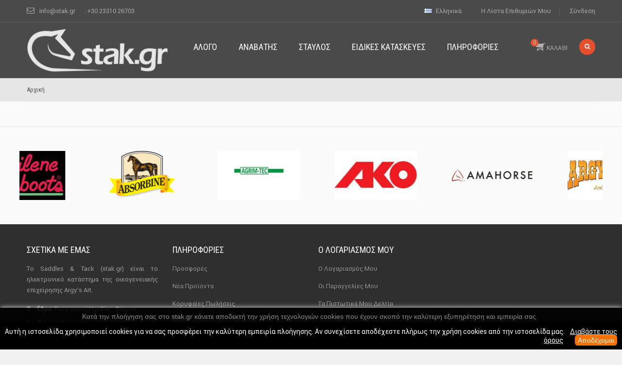

--- FILE ---
content_type: text/html; charset=utf-8
request_url: https://www.stak.gr/el/cart?add=1&id_product=1860&token=a0ce7fabff0740559300924ae08afaba
body_size: 12437
content:
<!DOCTYPE HTML> <!--[if lt IE 7]><html class="no-js lt-ie9 lt-ie8 lt-ie7" lang="el-gr"><![endif]--> <!--[if IE 7]><html class="no-js lt-ie9 lt-ie8 ie7" lang="el-gr"><![endif]--> <!--[if IE 8]><html class="no-js lt-ie9 ie8" lang="el-gr"><![endif]--> <!--[if gt IE 8]><html class="no-js ie9" lang="el-gr"><![endif]--><html lang="el-gr"><head><meta charset="utf-8" /><title>Stak.gr | Καλάθι αγορών - Stak.gr</title><meta name="description" content="Stak.gr | Καλάθι αγορών" /><meta name="generator" content="PrestaShop" /><meta name="robots" content="index,follow" /><meta name="viewport" content="width=device-width, minimum-scale=0.25, maximum-scale=1.6, initial-scale=1.0" /><meta name="apple-mobile-web-app-capable" content="yes" /><link rel="icon" type="image/vnd.microsoft.icon" href="/img/favicon.ico?1749145086" /><link rel="shortcut icon" type="image/x-icon" href="/img/favicon.ico?1749145086" /><link rel="stylesheet" href="/themes/chicago2/css/global.css" type="text/css" media="all" /><link rel="stylesheet" href="/themes/chicago2/css/autoload/highdpi.css" type="text/css" media="all" /><link rel="stylesheet" href="/themes/chicago2/css/autoload/responsive-tables.css" type="text/css" media="all" /><link rel="stylesheet" href="/themes/chicago2/css/autoload/uniform.default.css" type="text/css" media="all" /><link rel="stylesheet" href="/js/jquery/plugins/fancybox/jquery.fancybox.css" type="text/css" media="all" /><link rel="stylesheet" href="/js/jquery/plugins/autocomplete/jquery.autocomplete.css" type="text/css" media="all" /><link rel="stylesheet" href="/themes/chicago2/css/product_list.css" type="text/css" media="all" /><link rel="stylesheet" href="/modules/fieldblocksearch/fieldblocksearch.css" type="text/css" media="all" /><link rel="stylesheet" href="/themes/chicago2/css/modules/blockcart/blockcart.css" type="text/css" media="all" /><link rel="stylesheet" href="/js/jquery/plugins/bxslider/jquery.bxslider.css" type="text/css" media="all" /><link rel="stylesheet" href="/themes/chicago2/css/modules/blockcategories/blockcategories.css" type="text/css" media="all" /><link rel="stylesheet" href="/themes/chicago2/css/modules/blocklanguages/blocklanguages.css" type="text/css" media="all" /><link rel="stylesheet" href="/themes/chicago2/css/modules/blockcontact/blockcontact.css" type="text/css" media="all" /><link rel="stylesheet" href="/themes/chicago2/css/modules/blockmyaccountfooter/blockmyaccount.css" type="text/css" media="all" /><link rel="stylesheet" href="/themes/chicago2/css/modules/blocktags/blocktags.css" type="text/css" media="all" /><link rel="stylesheet" href="/themes/chicago2/css/modules/blockuserinfo/blockuserinfo.css" type="text/css" media="all" /><link rel="stylesheet" href="/themes/chicago2/css/modules/blockviewed/blockviewed.css" type="text/css" media="all" /><link rel="stylesheet" href="/modules/fieldslideshow/css/style.css" type="text/css" media="all" /><link rel="stylesheet" href="/modules/fieldmegamenu/views/css/hook/fieldmegamenu.css" type="text/css" media="all" /><link rel="stylesheet" href="/modules/fieldbestsellers/views/css/hook/fieldbestsellers.css" type="text/css" media="all" /><link rel="stylesheet" href="/modules/fieldbestsellers/views/css/hook/fieldbestsellers_s_1.css" type="text/css" media="all" /><link rel="stylesheet" href="/modules/fieldfeaturedproductslider/views/css/hook/fieldfeaturedproductslider.css" type="text/css" media="all" /><link rel="stylesheet" href="/modules/fieldproductcates/views/css/hook/fieldproductcates.css" type="text/css" media="all" /><link rel="stylesheet" href="/modules/fieldspecialproduct/views/css/hook/fieldspecialproduct.css" type="text/css" media="all" /><link rel="stylesheet" href="/themes/chicago2/css/modules/blockwishlist/blockwishlist.css" type="text/css" media="all" /><link rel="stylesheet" href="/modules/smartblog/css/smartblogstyle.css" type="text/css" media="all" /><link rel="stylesheet" href="/modules/smartbloghomelatestnews/css/style.css" type="text/css" media="all" /><link rel="stylesheet" href="/themes/chicago2/css/modules/productcomments/productcomments.css" type="text/css" media="all" /><link rel="stylesheet" href="/modules/fieldsizechart/css/platributes.css" type="text/css" media="all" /><link rel="stylesheet" href="/modules/fieldtabcateslider/views/css/hook/fieldtabcateslider.css" type="text/css" media="all" /><link rel="stylesheet" href="/modules/artcokiechoicespro/views/css/artcookiechoicespro.css" type="text/css" media="all" /><link rel="stylesheet" href="/modules/ets_advancedcaptcha/views/css/front.css" type="text/css" media="all" /><link rel="stylesheet" href="/modules/codpro/views/css/codpro.css" type="text/css" media="all" /><link rel="stylesheet" href="/modules/fieldthemecustomizer/views/css/front/configCss-1.css" type="text/css" media="all" /><link rel="stylesheet" href="/themes/chicago2/css/custom.css" type="text/css" media="all" /> <script type="text/javascript">/* <![CDATA[ */;var CUSTOMIZE_TEXTFIELD=1;var FIELD_enableCountdownTimer=true;var FIELD_mainLayout='fullwidth';var FIELD_stickyCart=true;var FIELD_stickyMenu=true;var FIELD_stickySearch=true;var FancyboxI18nClose='&Kappa;&lambda;&epsilon;ί&sigma;&iota;&mu;&omicron;';var FancyboxI18nNext='&Epsilon;&pi;ό&mu;&epsilon;&nu;&omicron;';var FancyboxI18nPrev='&Pi;&rho;&omicron;&eta;&gamma;&omicron;ύ&mu;&epsilon;&nu;&omicron;';var LANG_RTL='0';var added_to_wishlist='The product was successfully added to your wishlist.';var ajax_allowed=true;var ajaxsearch=true;var baseDir='https://www.stak.gr/';var baseUri='https://www.stak.gr/';var comparator_max_item=3;var compare_add_text='Add to Compare';var compare_remove_text='Remove from Compare';var comparedProductsIds=[];var contentOnly=false;var countdownDay='Day';var countdownDays='Days';var countdownHour='Hour';var countdownHours='Hours';var countdownMinute='Min';var countdownMinutes='Mins';var countdownSecond='Sec';var countdownSeconds='Secs';var currency={"id":2,"name":"Euro","iso_code":"EUR","iso_code_num":"978","sign":"\u20ac","blank":"0","conversion_rate":"1.000000","deleted":"0","format":"3","decimals":"1","active":"1","prefix":"\u20ac ","suffix":"","id_shop_list":null,"force_id":false};var currencyBlank=0;var currencyFormat=3;var currencyRate=1;var currencySign='€';var customizationIdMessage='Προσαρμογή #';var delete_txt='Διαγραφή';var displayList=false;var fieldblocksearch_type='top';var fieldbs_autoscroll='2000';var fieldbs_maxitem='5';var fieldbs_minitem='2';var fieldbs_navigation=true;var fieldbs_pagination=false;var fieldbs_pauseonhover=false;var freeProductTranslation='Δωρεάν!';var freeShippingTranslation='Δωρεάν αποστολή!';var generated_date=1769201469;var hasDeliveryAddress=false;var highDPI=false;var id_lang=2;var img_dir='https://www.stak.gr/themes/chicago2/img/';var instantsearch=true;var isGuest=0;var isLogged=0;var isMobile=false;var langIso='el-gr';var loggin_required='Πρέπει να συνδεθείτε για να διαχειριστείτε την λίστα επιθυμιών σας.';var max_item='You cannot add more than 3 product(s) to the product Comparison';var min_item='Please select at least one product';var mywishlist_url='https://www.stak.gr/el/module/blockwishlist/mywishlist';var page_name='cart';var priceDisplayMethod=0;var priceDisplayPrecision=2;var quickView=true;var removingLinkText='αφαίρεση αυτού του προϊόντος από το καλάθι';var roundMode=2;var search_url='https://www.stak.gr/el/search';var static_token='a0ce7fabff0740559300924ae08afaba';var toBeDetermined='Θα καθοριστεί';var token='2e96a14f41c4a3a228eab0b4757278d7';var usingSecureMode=true;var wishlistProductsIds=false;/* ]]> */</script> <script type="text/javascript" src="https://www.stak.gr/themes/chicago2/cache/v_35_4b56cf4c90f62e64899e71fb7869982d.js"></script> <style>/*.large-slide-title.title_font {
  color: #1c1210 !important;
}
.big-slide-title.title_font {
  color: #1c1210 !important;
}*/</style> <script type="text/javascript" src="https://www.stak.gr/modules/elevatezoom/js/jquery.elevatezoom.min.js"></script> <script type="text/javascript">/* <![CDATA[ */;var zoom_type='window';var zoom_fade_in=400;var zoom_fade_out=550;var zoom_cursor_type='default';var zoom_window_pos=1;var zoom_scroll=false;var zoom_easing=true;var zoom_tint=true;var zoom_tint_color='#333';var zoom_tint_opacity=0.4;var zoom_lens_shape='round';var zoom_lens_size=345;/* ]]> */</script> <script type="text/javascript">/* <![CDATA[ */;function applyElevateZoom(){var src=$('.thickbox.shown').attr('href');var bigimage=$('.fancybox.shown').attr('href');$('#bigpic').elevateZoom({zoomType:zoom_type,cursor:zoom_cursor_type,zoomWindowFadeIn:zoom_fade_in,zoomWindowFadeOut:zoom_fade_out,zoomWindowPosition:zoom_window_pos,scrollZoom:zoom_scroll,easing:zoom_easing,tint:zoom_tint,tintColour:zoom_tint_color,tintOpacity:zoom_tint_opacity,lensShape:zoom_lens_shape,lensSize:zoom_lens_size,zoomImage:bigimage,borderSize:1,borderColour:'#e6e6e6',zoomWindowWidth:440,zoomWindowHeight:440,zoomLevel:0.7,lensBorderSize:0});}
$(document).ready(function(){applyElevateZoom();$('#color_to_pick_list').click(function(){restartElevateZoom();});$('#color_to_pick_list').hover(function(){restartElevateZoom();});$('#views_block li a').hover(function(){restartElevateZoom();});});function restartElevateZoom(){$(".zoomContainer").remove();applyElevateZoom();};/* ]]> */</script> <script type="text/javascript">/* <![CDATA[ */;(window.gaDevIds=window.gaDevIds||[]).push('d6YPbH');(function(i,s,o,g,r,a,m){i['GoogleAnalyticsObject']=r;i[r]=i[r]||function(){(i[r].q=i[r].q||[]).push(arguments)},i[r].l=1*new Date();a=s.createElement(o),m=s.getElementsByTagName(o)[0];a.async=1;a.src=g;m.parentNode.insertBefore(a,m)})(window,document,'script','//www.google-analytics.com/analytics.js','ga');ga('create','UA-99304970-1','auto');ga('require','ec');/* ]]> */</script><style type="text/css">#cookieChoiceInfo {
		background-color: #000000 !important;
		color: #ffffff !important;
				box-shadow:0 0 6px #000000 !important;
		}
#cookieChoiceInfo #InformativaClick {
	color: #ffffff !important;
	}
#cookieChoiceInfo #InformativaAccetto {
	background: #f77002 !important;
	color: #ffffff !important;
}</style><script src="https://www.google.com/recaptcha/api.js?onload=onloadCallback&render=explicit&hl=el" async defer></script> <script type="text/javascript">/* <![CDATA[ */;var PA_GOOGLE_CAPTCHA_SITE_KEY='6Lf2ZG8UAAAAANbJ6Ebot342RJlPw4gb4PigBCfn';var recaptchaWidgets=[];var onloadCallback=function(){ets_captcha_load(document.getElementsByTagName('form'));};var ets_captcha_load=function(forms){var pattern=/(^|\s)g-recaptcha(\s|$)/;for(var i=0;i<forms.length;i++){var items=forms[i].getElementsByTagName('div');for(var k=0;k<items.length;k++){if(items[k].className&&items[k].className.match(pattern)&&PA_GOOGLE_CAPTCHA_SITE_KEY){var widget_id=grecaptcha.render(items[k],{'sitekey':PA_GOOGLE_CAPTCHA_SITE_KEY,'theme':'light',});recaptchaWidgets.push(widget_id);break;}}}};/* ]]> */</script> <!--[if IE 8]> <script src="https://oss.maxcdn.com/libs/html5shiv/3.7.0/html5shiv.js"></script> <script src="https://oss.maxcdn.com/libs/respond.js/1.3.0/respond.min.js"></script> <![endif]--></head><body id="cart" class="cart hide-left-column hide-right-column lang_el fullwidth"><div id="page"><div class="header-container"><div class="header-box"> <header id="header"><div class="nav"><div class="container"><div class="row"> <nav><div id="mobile_links"><div class="current"><span class="cur-label">Ο λογαριασμός μου</span></div><ul id="header_links"><li> <a class="link-wishlist wishlist_block" href="https://www.stak.gr/el/module/blockwishlist/mywishlist" title="Η λίστα επιθυμιών μου"> Η λίστα επιθυμιών μου</a></li><li class="last"> <a class="link-login" href="https://www.stak.gr/el/my-account" title="Σύνδεση" rel="nofollow"> Σύνδεση</a></li></ul></div><div id="languages-block-top" class="languages-block"><div class="current"> <img src="https://www.stak.gr/img/l/2.jpg" alt="el" width="16" height="11" /> <span>Ελληνικά </span></div><ul id="first-languages" class="languages-block_ul toogle_content"><li > <a href="https://www.stak.gr/en/cart?add=1&amp;id_product=1860&amp;token=a0ce7fabff0740559300924ae08afaba" title="English (English)" rel="alternate" hreflang="en"> <img src="https://www.stak.gr/img/l/1.jpg" alt="en" width="16" height="11" /> <span>English</span> </a></li><li class="selected"> <span> <img src="https://www.stak.gr/img/l/2.jpg" alt="el" width="16" height="11" /> <span>Ελληνικά </span> </span></li></ul></div><div class="welcome-text"><span class="welcome-text_left"><i class="icon-envelope-alt"></i>info@stak.gr</span>&nbsp;+30 23310 26703</div></nav></div></div></div><div class="header_bottom"><div class="container"><div class="row"><div id="header_logo" class="col-xs-12 col-sm-12 col-md-3"> <a href="https://www.stak.gr/" title="Stak.gr"> <img class="logo img-responsive" src="https://www.stak.gr/img/framework-1615-logo-1646064373.jpg" alt="Stak.gr" width="600" height="200"/> </a></div><div id="sticky_top" class="col-xs-12 col-sm-12 col-md-2 search-cart"><div id="search_block_top"><div class="current search-field search-icon "></div><div class="toogle_content field-search" style="display:none;"><form method="get" action="https://www.stak.gr/el/search" id="searchbox"> <input type="hidden" name="controller" value="search" /> <input type="hidden" name="orderby" value="position" /> <input type="hidden" name="orderway" value="desc" /> <input class="search_query form-control" type="text" id="search_query_top" name="search_query" value="Search..." /> <button type="submit" name="submit_search" class="btn button-search"> <span class="icon-search"></span> </button></form></div> <script type="text/javascript">/* <![CDATA[ */;function tryToCloseInstantSearch(){if($('#old_center_column').length>0)
{$('#center_column').remove();$('#old_center_column').attr('id','center_column');$('#center_column').show();return false;}}
instantSearchQueries=new Array();function stopInstantSearchQueries(){for(i=0;i<instantSearchQueries.length;i++){instantSearchQueries[i].abort();}
instantSearchQueries=new Array();}
$("#search_query_top").keyup(function(){if($(this).val().length>0){stopInstantSearchQueries();instantSearchQuery=$.ajax({url:'https://www.stak.gr/el/search',data:{instantSearch:1,id_lang:2,q:$(this).val(),category_filter:$("#category_filter").val()},dataType:'html',type:'POST',success:function(data){if($("#search_query_top").val().length>0)
{tryToCloseInstantSearch();$('#center_column').attr('id','old_center_column');$('#old_center_column').after('<div id="center_column" class="'+$('#old_center_column').attr('class')+'">'+data+'</div>');$('#old_center_column').hide();ajaxCart.overrideButtonsInThePage();$("#instant_search_results a.close").click(function(){$("#search_query_top").val('');return tryToCloseInstantSearch();});return false;}
else
tryToCloseInstantSearch();}});instantSearchQueries.push(instantSearchQuery);}
else
tryToCloseInstantSearch();});/* ]]> */</script> <script type="text/javascript">/* <![CDATA[ */;var input=$("#search_query_top");var width_ac_results=input.outerWidth();$('document').ready(function(){Input_focus()
$("#search_query_top").autocomplete('https://www.stak.gr/el/search',{minChars:3,max:10,width:(width_ac_results>0?width_ac_results:500),selectFirst:false,scroll:true,dataType:"json",formatItem:function(data,i,max,value,term){return value;},parse:function(data){var mytab=new Array();for(var i=0;i<data.length;i++)
mytab[mytab.length]={data:data[i],value:'<img alt="'+data[i].pname+'" src="'+data[i].image+'"><div class="right-search"><h5>'+data[i].pname+'</h5><span class="price">'+data[i].dprice+'</span></div> '};return mytab;},extraParams:{ajaxSearch:1,id_lang:2,category_filter:$("#category_filter").val()}}).result(function(event,data,formatted){$('#search_query_top').val(data.pname);document.location.href=data.product_link;});$("#category_filter").change(function(){$(".ac_results").remove();$("#search_query_top").trigger('unautocomplete');Input_focus()
$("#search_query_top").autocomplete('https://www.stak.gr/el/search',{minChars:3,max:10,width:(width_ac_results>0?width_ac_results:500),selectFirst:false,scroll:true,dataType:"json",formatItem:function(data,i,max,value,term){return value;},parse:function(data){var mytab=new Array();for(var i=0;i<data.length;i++)
mytab[mytab.length]={data:data[i],value:'<img alt="'+data[i].pname+'" src="'+data[i].image+'"><div class="right-search"><h5>'+data[i].pname+'</h5><span class="price">'+data[i].dprice+'</span></div> '};return mytab;},extraParams:{ajaxSearch:1,id_lang:2,category_filter:$("#category_filter").val()}}).result(function(event,data,formatted){$('#search_query_top').val(data.pname);document.location.href=data.product_link;});});});function Input_focus(){$('#search_query_top').on('focus',function(){var $this=$(this);if($this.val()=='Search...'){$this.val('');$('.btn.button-search').addClass('active');}}).on('blur',function(){var $this=$(this);if($this.val()==''){$this.val('Search...');$('.btn.button-search').removeClass('active');}});};/* ]]> */</script> </div><div class="shopping_cart_menu"><div id="cart_block_top" class="shopping_cart"> <a href="https://www.stak.gr/el/order" title="Εμφάνιση του καλαθιού μου" rel="nofollow"><span class="ajax_cart_quantity unvisible">0</span> <span class="ajax_cart_product_txt"></span> <span class="ajax_cart_product_txt_s "></span> <span class="ajax_cart_total "></span> <span class="ajax_cart_no_product">0</span>ΚΑΛΑΘΙ </a><div class="cart_block block exclusive"><div class="block_content"><div class="cart_block_list"><div class="cart_block_list"><p class="cart_block_no_products"> Κανένα προϊόν</p><div class="cart-prices"><div class="cart-prices-line first-line"> <span class="price cart_block_shipping_cost ajax_cart_shipping_cost unvisible"> Θα καθοριστεί </span> <span class="unvisible"> Αποστολή </span></div><div class="cart-prices-line"> <span class="price cart_block_tax_cost ajax_cart_tax_cost">€0,00</span> <span>Φόρος</span></div><div class="cart-prices-line last-line"> <span class="price cart_block_total ajax_block_cart_total">€0,00</span> <span>Σύνολο</span></div><p> .....Οι τιμές είναι μετά φόρων</p></div><p class="cart-buttons"> <a id="button_order_cart" class="btn btn-default button button-small" href="https://www.stak.gr/el/order" title="Ολοκλήρωση αγορών" rel="nofollow"> <span> Ολοκλήρωση αγορών<i class="icon-chevron-right right"></i> </span> </a></p></div></div></div></div></div></div><div id="layer_cart"><div class="clearfix"><div class="layer_cart_product col-xs-12 col-md-6"> <span class="cross" title="Κλείσιμο παραθύρου"></span> <span class="title"> <span><i class="icon-check"></i>Το προϊόν προστέθηκε με επιτυχία στο καλάθι αγορών σας</span> </span><div class="product-image-container layer_cart_img"></div><div class="layer_cart_product_info"> <span id="layer_cart_product_title" class="product-name"></span> <span id="layer_cart_product_attributes"></span><div> <strong class="dark">Ποσότητα</strong> <span id="layer_cart_product_quantity"></span></div><div> <strong class="dark">Σύνολο</strong> <span id="layer_cart_product_price"></span></div></div></div><div class="layer_cart_cart col-xs-12 col-md-6"> <span class="title"> <span class="ajax_cart_product_txt_s unvisible"> Υπάρχουν <span class="ajax_cart_quantity">0</span> αντικείμενα στο καλάθι σας. </span> <span class="ajax_cart_product_txt "> Υπάρχει ένα προϊόν στο καλάθι σας. </span> </span><div class="layer_cart_row"> <strong class="dark"> Σύνολο προϊόντων (με Φ.Π.Α.). </strong> <span class="ajax_block_products_total"> </span></div><div class="layer_cart_row"> <strong class="dark unvisible"> Σύνολο μεταφορικών&nbsp;(με Φ.Π.Α.). </strong> <span class="ajax_cart_shipping_cost unvisible"> Θα καθοριστεί </span></div><div class="layer_cart_row"> <strong class="dark">Φόρος</strong> <span class="price cart_block_tax_cost ajax_cart_tax_cost">€0,00</span></div><div class="layer_cart_row"> <strong class="dark"> Σύνολο (με Φ.Π.Α.). </strong> <span class="ajax_block_cart_total"> </span></div><div class="button-container"> <span class="continue btn btn-default button exclusive-medium title_font" title="Συνέχεια στις αγορές"> <span> <i class="icon-chevron-left left"></i>Συνέχεια στις αγορές </span> </span> <a class="btn btn-default button button-medium title_font" href="https://www.stak.gr/el/order" title="Προχωρήστε στο ταμείο" rel="nofollow"> <span> Προχωρήστε στο ταμείο<i class="icon-chevron-right right"></i> </span> </a></div></div></div><div class="crossseling"></div></div><div class="layer_cart_overlay"></div></div><div id="header_menu" class="visible-lg visible-md"> <nav id="fieldmegamenu-main" class="fieldmegamenu inactive"><ul><li class="root root-7 "><div class="root-item no-description"><a href="/el/59-alogo" ><div class="title title_font"><span class="title-text">Αλογο</span><span class="icon-has-sub"></span></div> </a></div><ul class="menu-items col-md-12 col-xs-12"><li class="menu-item menu-item-244 depth-1 category "><div class="title title_font"> <a href="https://www.stak.gr/el/60-seles" > Σέλες </a></div></li><li class="menu-item menu-item-245 depth-1 category "><div class="title title_font"> <a href="https://www.stak.gr/el/61-halina" > Χαλινά </a></div></li><li class="menu-item menu-item-246 depth-1 category "><div class="title title_font"> <a href="https://www.stak.gr/el/243-breastplates" > Επιστήθια </a></div></li><li class="menu-item menu-item-250 depth-1 category "><div class="title title_font"> <a href="https://www.stak.gr/el/142-yponouria" > Υπονούρια </a></div></li><li class="menu-item menu-item-251 depth-1 category "><div class="title title_font"> <a href="https://www.stak.gr/el/145-sakidia" > Σακίδια </a></div></li><li class="menu-item menu-item-248 depth-1 category "><div class="title title_font"> <a href="https://www.stak.gr/el/124-stomides" > Στομίδες </a></div></li><li class="menu-item menu-item-253 depth-1 category "><div class="title title_font"> <a href="https://www.stak.gr/el/129-anaboleis" > Αναβολείς </a></div></li><li class="menu-item menu-item-247 depth-1 category "><div class="title title_font"> <a href="https://www.stak.gr/el/247-cinches-girths" > Έποχα </a></div></li><li class="menu-item menu-item-249 depth-1 category "><div class="title title_font"> <a href="https://www.stak.gr/el/134-yposagmata" > Υποσάγματα </a></div></li><li class="menu-item menu-item-256 depth-1 category "><div class="title title_font"> <a href="https://www.stak.gr/el/251-halters" > Καπίστρια </a></div></li><li class="menu-item menu-item-258 depth-1 category "><div class="title title_font"> <a href="https://www.stak.gr/el/261-neck-collars" > Περιλαίμια </a></div></li><li class="menu-item menu-item-264 depth-1 category "><div class="title title_font"> <a href="https://www.stak.gr/el/115-koubertes" > Κουβέρτες </a></div></li><li class="menu-item menu-item-252 depth-1 category "><div class="title title_font"> <a href="https://www.stak.gr/el/95-ekpedeysi" > Εκπαίδευση </a></div></li><li class="menu-item menu-item-254 depth-1 category "><div class="title title_font"> <a href="https://www.stak.gr/el/111-gketes-tenonton" > Γκέτες Τενόντων </a></div></li><li class="menu-item menu-item-255 depth-1 category "><div class="title title_font"> <a href="https://www.stak.gr/el/120-amaxodhghsh" > Αμαξοδήγηση </a></div></li></ul></li><li class="root root-8 "><div class="root-item no-description"><a href="/el/152-anabatis" ><div class="title title_font"><span class="title-text">Αναβάτης</span><span class="icon-has-sub"></span></div> </a></div><ul class="menu-items col-md-10 col-xs-12"><li class="menu-item menu-item-221 depth-1 category "><div class="title title_font"> <a href="https://www.stak.gr/el/155-clothing" > Ρουχισμός </a></div></li><li class="menu-item menu-item-222 depth-1 category "><div class="title title_font"> <a href="https://www.stak.gr/el/171-boots" > Μπότες </a></div></li><li class="menu-item menu-item-223 depth-1 category "><div class="title title_font"> <a href="https://www.stak.gr/el/175-helmets" > Κράνη </a></div></li><li class="menu-item menu-item-224 depth-1 category "><div class="title title_font"> <a href="https://www.stak.gr/el/176-body-protectors" > Θώρακες </a></div></li><li class="menu-item menu-item-225 depth-1 category "><div class="title title_font"> <a href="https://www.stak.gr/el/177-buckles" > Αγκράφες </a></div></li><li class="menu-item menu-item-226 depth-1 category "><div class="title title_font"> <a href="https://www.stak.gr/el/178-ties" > Γραβάτες </a></div></li><li class="menu-item menu-item-227 depth-1 category "><div class="title title_font"> <a href="https://www.stak.gr/el/181-spurs" > Σπιρούνια </a></div></li><li class="menu-item menu-item-228 depth-1 category "><div class="title title_font"> <a href="https://www.stak.gr/el/119-mastigia" > Μαστίγια </a></div></li><li class="menu-item menu-item-229 depth-1 category "><div class="title title_font"> <a href="https://www.stak.gr/el/185-gifts" > Είδη δώρων </a></div></li><li class="menu-item menu-item-230 depth-1 category "><div class="title title_font"> <a href="https://www.stak.gr/el/191-bookstore" > Είδη βιβλιοπωλείου </a></div></li></ul></li><li class="root root-21 "><div class="root-item no-description"><a href="/el/153-staylos" ><div class="title title_font"><span class="title-text">Σταυλος</span><span class="icon-has-sub"></span></div> </a></div><ul class="menu-items col-xs-12"><li class="menu-item menu-item-231 depth-1 category "><div class="title title_font"> <a href="https://www.stak.gr/el/195-feeding" > Ταϊσμα </a></div></li><li class="menu-item menu-item-232 depth-1 category "><div class="title title_font"> <a href="https://www.stak.gr/el/196-watering" > Πότισμα </a></div></li><li class="menu-item menu-item-233 depth-1 category "><div class="title title_font"> <a href="https://www.stak.gr/el/197-cleaning" > Καθάρισμα </a></div></li><li class="menu-item menu-item-234 depth-1 category "><div class="title title_font"> <a href="https://www.stak.gr/el/198-storage" > Αποθήκευση </a></div></li><li class="menu-item menu-item-235 depth-1 category "><div class="title title_font"> <a href="https://www.stak.gr/el/199-accessories" > Αξεσουάρ </a></div></li><li class="menu-item menu-item-236 depth-1 category "><div class="title title_font"> <a href="https://www.stak.gr/el/200-horse-care" > Περιποίηση αλόγου </a></div></li><li class="menu-item menu-item-237 depth-1 category "><div class="title title_font"> <a href="https://www.stak.gr/el/207-food-supplements" > Συμπληρώματα Διατροφής </a></div></li><li class="menu-item menu-item-238 depth-1 category "><div class="title title_font"> <a href="https://www.stak.gr/el/208-tack-care" > Περιποίηση εξοπλισμού </a></div></li><li class="menu-item menu-item-239 depth-1 category "><div class="title title_font"> <a href="https://www.stak.gr/el/209-shoeing" > Πετάλωμα </a></div></li><li class="menu-item menu-item-240 depth-1 category "><div class="title title_font"> <a href="https://www.stak.gr/el/210-bells" > Κουδούνια </a></div></li><li class="menu-item menu-item-241 depth-1 category "><div class="title title_font"> <a href="https://www.stak.gr/el/211-electric-fence" > Ηλεκτρική περίφραξη </a></div></li></ul></li><li class="root root-24 "><div class="root-item no-description"><a href="https://www.stak.gr/el/303-special-constructions" ><div class="title title_font"><span class="title-text">ΕΙΔΙΚΕΣ ΚΑΤΑΣΚΕΥΕΣ</span></div> </a></div></li><li class="root root-10 demo_custom_link_cms"><div class="root-item no-description"><a href="/el/content/4-about-us" ><div class="title title_font"><span class="title-text">Πληροφορίες</span><span class="icon-has-sub"></span></div> </a></div><ul class="menu-items col-md-2 col-xs-12"><li class="menu-item menu-item-90 depth-1 cmspage "><div class="title"> <a href="https://www.stak.gr/el/content/4-about-us" > Σχετικά με εμάς </a></div></li><li class="menu-item menu-item-88 depth-1 cmspage "><div class="title"> <a href="https://www.stak.gr/el/content/1-accouchement" > Αποστολές και επιστροφές </a></div></li><li class="menu-item menu-item-92 depth-1 cmspage "><div class="title"> <a href="https://www.stak.gr/el/content/3-terms-conditions" > Όροι χρήσης ιστοσελίδας </a></div></li><li class="menu-item menu-item-257 depth-1 cmspage "><div class="title"> <a href="https://www.stak.gr/el/content/5-free-shipping" > Δωρεάν Μεταφορικά </a></div></li></ul></li></ul> </nav></div></div></div></div> </header></div></div><div id="header_mobile_menu" class="navbar-inactive visible-sm visible-xs"><div class="container"><div class="fieldmm-nav col-sm-12 col-xs-12"> <span class="brand">Menu list</span> <span id="fieldmm-button"><i class="icon-reorder"></i></span> <nav id="fieldmegamenu-mobile" class="fieldmegamenu inactive"><ul><li class="root root-7 "><div class="root-item no-description"><a href="/el/59-alogo" ><div class="title title_font"><span class="title-text">Αλογο</span><span class="icon-has-sub"></span></div> </a></div><ul class="menu-items col-md-12 col-xs-12"><li class="menu-item menu-item-244 depth-1 category "><div class="title title_font"> <a href="https://www.stak.gr/el/60-seles" > Σέλες </a></div></li><li class="menu-item menu-item-245 depth-1 category "><div class="title title_font"> <a href="https://www.stak.gr/el/61-halina" > Χαλινά </a></div></li><li class="menu-item menu-item-246 depth-1 category "><div class="title title_font"> <a href="https://www.stak.gr/el/243-breastplates" > Επιστήθια </a></div></li><li class="menu-item menu-item-250 depth-1 category "><div class="title title_font"> <a href="https://www.stak.gr/el/142-yponouria" > Υπονούρια </a></div></li><li class="menu-item menu-item-251 depth-1 category "><div class="title title_font"> <a href="https://www.stak.gr/el/145-sakidia" > Σακίδια </a></div></li><li class="menu-item menu-item-248 depth-1 category "><div class="title title_font"> <a href="https://www.stak.gr/el/124-stomides" > Στομίδες </a></div></li><li class="menu-item menu-item-253 depth-1 category "><div class="title title_font"> <a href="https://www.stak.gr/el/129-anaboleis" > Αναβολείς </a></div></li><li class="menu-item menu-item-247 depth-1 category "><div class="title title_font"> <a href="https://www.stak.gr/el/247-cinches-girths" > Έποχα </a></div></li><li class="menu-item menu-item-249 depth-1 category "><div class="title title_font"> <a href="https://www.stak.gr/el/134-yposagmata" > Υποσάγματα </a></div></li><li class="menu-item menu-item-256 depth-1 category "><div class="title title_font"> <a href="https://www.stak.gr/el/251-halters" > Καπίστρια </a></div></li><li class="menu-item menu-item-258 depth-1 category "><div class="title title_font"> <a href="https://www.stak.gr/el/261-neck-collars" > Περιλαίμια </a></div></li><li class="menu-item menu-item-264 depth-1 category "><div class="title title_font"> <a href="https://www.stak.gr/el/115-koubertes" > Κουβέρτες </a></div></li><li class="menu-item menu-item-252 depth-1 category "><div class="title title_font"> <a href="https://www.stak.gr/el/95-ekpedeysi" > Εκπαίδευση </a></div></li><li class="menu-item menu-item-254 depth-1 category "><div class="title title_font"> <a href="https://www.stak.gr/el/111-gketes-tenonton" > Γκέτες Τενόντων </a></div></li><li class="menu-item menu-item-255 depth-1 category "><div class="title title_font"> <a href="https://www.stak.gr/el/120-amaxodhghsh" > Αμαξοδήγηση </a></div></li></ul></li><li class="root root-8 "><div class="root-item no-description"><a href="/el/152-anabatis" ><div class="title title_font"><span class="title-text">Αναβάτης</span><span class="icon-has-sub"></span></div> </a></div><ul class="menu-items col-md-10 col-xs-12"><li class="menu-item menu-item-221 depth-1 category "><div class="title title_font"> <a href="https://www.stak.gr/el/155-clothing" > Ρουχισμός </a></div></li><li class="menu-item menu-item-222 depth-1 category "><div class="title title_font"> <a href="https://www.stak.gr/el/171-boots" > Μπότες </a></div></li><li class="menu-item menu-item-223 depth-1 category "><div class="title title_font"> <a href="https://www.stak.gr/el/175-helmets" > Κράνη </a></div></li><li class="menu-item menu-item-224 depth-1 category "><div class="title title_font"> <a href="https://www.stak.gr/el/176-body-protectors" > Θώρακες </a></div></li><li class="menu-item menu-item-225 depth-1 category "><div class="title title_font"> <a href="https://www.stak.gr/el/177-buckles" > Αγκράφες </a></div></li><li class="menu-item menu-item-226 depth-1 category "><div class="title title_font"> <a href="https://www.stak.gr/el/178-ties" > Γραβάτες </a></div></li><li class="menu-item menu-item-227 depth-1 category "><div class="title title_font"> <a href="https://www.stak.gr/el/181-spurs" > Σπιρούνια </a></div></li><li class="menu-item menu-item-228 depth-1 category "><div class="title title_font"> <a href="https://www.stak.gr/el/119-mastigia" > Μαστίγια </a></div></li><li class="menu-item menu-item-229 depth-1 category "><div class="title title_font"> <a href="https://www.stak.gr/el/185-gifts" > Είδη δώρων </a></div></li><li class="menu-item menu-item-230 depth-1 category "><div class="title title_font"> <a href="https://www.stak.gr/el/191-bookstore" > Είδη βιβλιοπωλείου </a></div></li></ul></li><li class="root root-21 "><div class="root-item no-description"><a href="/el/153-staylos" ><div class="title title_font"><span class="title-text">Σταυλος</span><span class="icon-has-sub"></span></div> </a></div><ul class="menu-items col-xs-12"><li class="menu-item menu-item-231 depth-1 category "><div class="title title_font"> <a href="https://www.stak.gr/el/195-feeding" > Ταϊσμα </a></div></li><li class="menu-item menu-item-232 depth-1 category "><div class="title title_font"> <a href="https://www.stak.gr/el/196-watering" > Πότισμα </a></div></li><li class="menu-item menu-item-233 depth-1 category "><div class="title title_font"> <a href="https://www.stak.gr/el/197-cleaning" > Καθάρισμα </a></div></li><li class="menu-item menu-item-234 depth-1 category "><div class="title title_font"> <a href="https://www.stak.gr/el/198-storage" > Αποθήκευση </a></div></li><li class="menu-item menu-item-235 depth-1 category "><div class="title title_font"> <a href="https://www.stak.gr/el/199-accessories" > Αξεσουάρ </a></div></li><li class="menu-item menu-item-236 depth-1 category "><div class="title title_font"> <a href="https://www.stak.gr/el/200-horse-care" > Περιποίηση αλόγου </a></div></li><li class="menu-item menu-item-237 depth-1 category "><div class="title title_font"> <a href="https://www.stak.gr/el/207-food-supplements" > Συμπληρώματα Διατροφής </a></div></li><li class="menu-item menu-item-238 depth-1 category "><div class="title title_font"> <a href="https://www.stak.gr/el/208-tack-care" > Περιποίηση εξοπλισμού </a></div></li><li class="menu-item menu-item-239 depth-1 category "><div class="title title_font"> <a href="https://www.stak.gr/el/209-shoeing" > Πετάλωμα </a></div></li><li class="menu-item menu-item-240 depth-1 category "><div class="title title_font"> <a href="https://www.stak.gr/el/210-bells" > Κουδούνια </a></div></li><li class="menu-item menu-item-241 depth-1 category "><div class="title title_font"> <a href="https://www.stak.gr/el/211-electric-fence" > Ηλεκτρική περίφραξη </a></div></li></ul></li><li class="root root-24 "><div class="root-item no-description"><a href="https://www.stak.gr/el/303-special-constructions" ><div class="title title_font"><span class="title-text">ΕΙΔΙΚΕΣ ΚΑΤΑΣΚΕΥΕΣ</span></div> </a></div></li><li class="root root-10 demo_custom_link_cms"><div class="root-item no-description"><a href="/el/content/4-about-us" ><div class="title title_font"><span class="title-text">Πληροφορίες</span><span class="icon-has-sub"></span></div> </a></div><ul class="menu-items col-md-2 col-xs-12"><li class="menu-item menu-item-90 depth-1 cmspage "><div class="title"> <a href="https://www.stak.gr/el/content/4-about-us" > Σχετικά με εμάς </a></div></li><li class="menu-item menu-item-88 depth-1 cmspage "><div class="title"> <a href="https://www.stak.gr/el/content/1-accouchement" > Αποστολές και επιστροφές </a></div></li><li class="menu-item menu-item-92 depth-1 cmspage "><div class="title"> <a href="https://www.stak.gr/el/content/3-terms-conditions" > Όροι χρήσης ιστοσελίδας </a></div></li><li class="menu-item menu-item-257 depth-1 cmspage "><div class="title"> <a href="https://www.stak.gr/el/content/5-free-shipping" > Δωρεάν Μεταφορικά </a></div></li></ul></li></ul> </nav></div></div></div><div class="columns-container"><div id="back_category_breadcrumb"><div id="category_breadcrumb" class="container"><div class="breadcrumb title_font clearfix"> <a class="home title_font" href="https://www.stak.gr/" title="&Epsilon;&pi;&iota;&sigma;&tau;&rho;&omicron;&phi;ή &sigma;&tau;&eta;&nu; &alpha;&rho;&chi;&iota;&kappa;ή"><span class="title">&Alpha;&rho;&chi;&iota;&kappa;ή</span></a></div></div></div><div id="columns" class="container"><div id="slider_row" class="row"></div><div class="row"><div id="center_column" class="center_column col-xs-12 col-sm-12 col-md-12"> <script type="text/javascript">/* <![CDATA[ */;var google_conversion_id=926103951;var google_custom_params=window.google_tag_params;var google_remarketing_only=true;/* ]]> */</script> <script type="text/javascript" src="//www.googleadservices.com/pagead/conversion.js"></script> <noscript><div style="display:inline;"> <img height="1" width="1" style="border-style:none;" alt="" src="//googleads.g.doubleclick.net/pagead/viewthroughconversion/926103951/?value=0&amp;guid=ON&amp;script=0"/></div> </noscript></div></div></div></div><div class ="Brands-block-slider"><div class="container"><div id="fieldbrandslider" class="block title_center horizontal_mode"><h4 class="title_block title_font"><a class="title_text" href="https://www.stak.gr/el/manufacturers">Εταιρίες που προωθούμε</a></h4><div class="row"><div id="fieldbrandslider-manufacturers" class="grid carousel-grid owl-carousel"><div class="item"> <a class="img-wrapper" href="https://www.stak.gr/el/16_abilene-boots" title="Abilene Boots"> <img class="img-responsive" src="https://www.stak.gr/img/m/16-field_manufacture.jpg" width="170" height="101" alt="Abilene Boots" /> </a></div><div class="item"> <a class="img-wrapper" href="https://www.stak.gr/el/17_absorbine" title="Absorbine"> <img class="img-responsive" src="https://www.stak.gr/img/m/17-field_manufacture.jpg" width="170" height="101" alt="Absorbine" /> </a></div><div class="item"> <a class="img-wrapper" href="https://www.stak.gr/el/64_agrim-tec" title="AGRIM-TEC"> <img class="img-responsive" src="https://www.stak.gr/img/m/64-field_manufacture.jpg" width="170" height="101" alt="AGRIM-TEC" /> </a></div><div class="item"> <a class="img-wrapper" href="https://www.stak.gr/el/73_ako" title="AKO"> <img class="img-responsive" src="https://www.stak.gr/img/m/73-field_manufacture.jpg" width="170" height="101" alt="AKO" /> </a></div><div class="item"> <a class="img-wrapper" href="https://www.stak.gr/el/72_amahorse" title="AmaHorse"> <img class="img-responsive" src="https://www.stak.gr/img/m/72-field_manufacture.jpg" width="170" height="101" alt="AmaHorse" /> </a></div><div class="item"> <a class="img-wrapper" href="https://www.stak.gr/el/15_argy-s-art" title="Argy&#039;s ART"> <img class="img-responsive" src="https://www.stak.gr/img/m/15-field_manufacture.jpg" width="170" height="101" alt="Argy&#039;s ART" /> </a></div><div class="item"> <a class="img-wrapper" href="https://www.stak.gr/el/59_argy-s-art-nutrition" title="Argy&#039;s Art Nutrition"> <img class="img-responsive" src="https://www.stak.gr/img/m/59-field_manufacture.jpg" width="170" height="101" alt="Argy&#039;s Art Nutrition" /> </a></div><div class="item"> <a class="img-wrapper" href="https://www.stak.gr/el/20_carr-day-martin" title="Carr &amp; Day &amp; Martin"> <img class="img-responsive" src="https://www.stak.gr/img/m/20-field_manufacture.jpg" width="170" height="101" alt="Carr &amp; Day &amp; Martin" /> </a></div><div class="item"> <a class="img-wrapper" href="https://www.stak.gr/el/21_casco" title="Casco"> <img class="img-responsive" src="https://www.stak.gr/img/m/21-field_manufacture.jpg" width="170" height="101" alt="Casco" /> </a></div><div class="item"> <a class="img-wrapper" href="https://www.stak.gr/el/65_compositi" title="COMPOSITI"> <img class="img-responsive" src="https://www.stak.gr/img/m/65-field_manufacture.jpg" width="170" height="101" alt="COMPOSITI" /> </a></div><div class="item"> <a class="img-wrapper" href="https://www.stak.gr/el/75_covalliero" title="COVALLIERO"> <img class="img-responsive" src="https://www.stak.gr/img/m/75-field_manufacture.jpg" width="170" height="101" alt="COVALLIERO" /> </a></div><div class="item"> <a class="img-wrapper" href="https://www.stak.gr/el/23_creb" title="CREB"> <img class="img-responsive" src="https://www.stak.gr/img/m/23-field_manufacture.jpg" width="170" height="101" alt="CREB" /> </a></div><div class="item"> <a class="img-wrapper" href="https://www.stak.gr/el/25_easy-care" title="Easy Care"> <img class="img-responsive" src="https://www.stak.gr/img/m/25-field_manufacture.jpg" width="170" height="101" alt="Easy Care" /> </a></div><div class="item"> <a class="img-wrapper" href="https://www.stak.gr/el/12_ekkia" title="Ekkia"> <img class="img-responsive" src="https://www.stak.gr/img/m/12-field_manufacture.jpg" width="170" height="101" alt="Ekkia" /> </a></div><div class="item"> <a class="img-wrapper" href="https://www.stak.gr/el/26_el-canelo" title="El Canelo"> <img class="img-responsive" src="https://www.stak.gr/img/m/26-field_manufacture.jpg" width="170" height="101" alt="El Canelo" /> </a></div><div class="item"> <a class="img-wrapper" href="https://www.stak.gr/el/62_endriagonets" title="ENDRIAGONETS"> <img class="img-responsive" src="https://www.stak.gr/img/m/62-field_manufacture.jpg" width="170" height="101" alt="ENDRIAGONETS" /> </a></div><div class="item"> <a class="img-wrapper" href="https://www.stak.gr/el/27_euro-horseline" title="Euro Horseline"> <img class="img-responsive" src="https://www.stak.gr/img/m/27-field_manufacture.jpg" width="170" height="101" alt="Euro Horseline" /> </a></div><div class="item"> <a class="img-wrapper" href="https://www.stak.gr/el/70_gemma" title="GEMMA"> <img class="img-responsive" src="https://www.stak.gr/img/m/70-field_manufacture.jpg" width="170" height="101" alt="GEMMA" /> </a></div><div class="item"> <a class="img-wrapper" href="https://www.stak.gr/el/30_hackney-equestrian" title="Hackney Equestrian"> <img class="img-responsive" src="https://www.stak.gr/img/m/30-field_manufacture.jpg" width="170" height="101" alt="Hackney Equestrian" /> </a></div><div class="item"> <a class="img-wrapper" href="https://www.stak.gr/el/31_hackney-saddlery" title="Hackney Saddlery"> <img class="img-responsive" src="https://www.stak.gr/img/m/31-field_manufacture.jpg" width="170" height="101" alt="Hackney Saddlery" /> </a></div><div class="item"> <a class="img-wrapper" href="https://www.stak.gr/el/32_happy-ross" title="Happy Ross"> <img class="img-responsive" src="https://www.stak.gr/img/m/32-field_manufacture.jpg" width="170" height="101" alt="Happy Ross" /> </a></div><div class="item"> <a class="img-wrapper" href="https://www.stak.gr/el/33_hit-air" title="Hit Air"> <img class="img-responsive" src="https://www.stak.gr/img/m/33-field_manufacture.jpg" width="170" height="101" alt="Hit Air" /> </a></div><div class="item"> <a class="img-wrapper" href="https://www.stak.gr/el/66_hkm" title="HKM"> <img class="img-responsive" src="https://www.stak.gr/img/m/66-field_manufacture.jpg" width="170" height="101" alt="HKM" /> </a></div><div class="item"> <a class="img-wrapper" href="https://www.stak.gr/el/34_holland-animal-care" title="Holland Animal Care"> <img class="img-responsive" src="https://www.stak.gr/img/m/34-field_manufacture.jpg" width="170" height="101" alt="Holland Animal Care" /> </a></div><div class="item"> <a class="img-wrapper" href="https://www.stak.gr/el/35_horse-fitform" title="Horse Fitform"> <img class="img-responsive" src="https://www.stak.gr/img/m/35-field_manufacture.jpg" width="170" height="101" alt="Horse Fitform" /> </a></div><div class="item"> <a class="img-wrapper" href="https://www.stak.gr/el/37_hy" title="Hy"> <img class="img-responsive" src="https://www.stak.gr/img/m/37-field_manufacture.jpg" width="170" height="101" alt="Hy" /> </a></div><div class="item"> <a class="img-wrapper" href="https://www.stak.gr/el/67_kerbl" title="KERBL"> <img class="img-responsive" src="https://www.stak.gr/img/m/67-field_manufacture.jpg" width="170" height="101" alt="KERBL" /> </a></div><div class="item"> <a class="img-wrapper" href="https://www.stak.gr/el/39_kerckhaert" title="Kerckhaert"> <img class="img-responsive" src="https://www.stak.gr/img/m/39-field_manufacture.jpg" width="170" height="101" alt="Kerckhaert" /> </a></div><div class="item"> <a class="img-wrapper" href="https://www.stak.gr/el/74_lami-cell" title="LAMI-CELL"> <img class="img-responsive" src="https://www.stak.gr/img/m/74-field_manufacture.jpg" width="170" height="101" alt="LAMI-CELL" /> </a></div><div class="item"> <a class="img-wrapper" href="https://www.stak.gr/el/40_lehmann" title="Lehmann"> <img class="img-responsive" src="https://www.stak.gr/img/m/40-field_manufacture.jpg" width="170" height="101" alt="Lehmann" /> </a></div><div class="item"> <a class="img-wrapper" href="https://www.stak.gr/el/58_lemieux" title="LeMieux"> <img class="img-responsive" src="https://www.stak.gr/img/m/58-field_manufacture.jpg" width="170" height="101" alt="LeMieux" /> </a></div><div class="item"> <a class="img-wrapper" href="https://www.stak.gr/el/11_lincoln" title="Lincoln"> <img class="img-responsive" src="https://www.stak.gr/img/m/11-field_manufacture.jpg" width="170" height="101" alt="Lincoln" /> </a></div><div class="item"> <a class="img-wrapper" href="https://www.stak.gr/el/14_marjoman" title="Marjoman"> <img class="img-responsive" src="https://www.stak.gr/img/m/14-field_manufacture.jpg" width="170" height="101" alt="Marjoman" /> </a></div><div class="item"> <a class="img-wrapper" href="https://www.stak.gr/el/68_nadland" title="NADLAND"> <img class="img-responsive" src="https://www.stak.gr/img/m/68-field_manufacture.jpg" width="170" height="101" alt="NADLAND" /> </a></div><div class="item"> <a class="img-wrapper" href="https://www.stak.gr/el/41_naf" title="NAF"> <img class="img-responsive" src="https://www.stak.gr/img/m/41-field_manufacture.jpg" width="170" height="101" alt="NAF" /> </a></div><div class="item"> <a class="img-wrapper" href="https://www.stak.gr/el/42_oster" title="Oster"> <img class="img-responsive" src="https://www.stak.gr/img/m/42-field_manufacture.jpg" width="170" height="101" alt="Oster" /> </a></div><div class="item"> <a class="img-wrapper" href="https://www.stak.gr/el/43_peli-international" title="Peli International"> <img class="img-responsive" src="https://www.stak.gr/img/m/43-field_manufacture.jpg" width="170" height="101" alt="Peli International" /> </a></div><div class="item"> <a class="img-wrapper" href="https://www.stak.gr/el/9_penda-riding" title="Penda Riding"> <img class="img-responsive" src="https://www.stak.gr/img/m/9-field_manufacture.jpg" width="170" height="101" alt="Penda Riding" /> </a></div><div class="item"> <a class="img-wrapper" href="https://www.stak.gr/el/2_pfiff" title="PFIFF"> <img class="img-responsive" src="https://www.stak.gr/img/m/2-field_manufacture.jpg" width="170" height="101" alt="PFIFF" /> </a></div><div class="item"> <a class="img-wrapper" href="https://www.stak.gr/el/60_plastica-panaro" title="PLASTICA PANARO"> <img class="img-responsive" src="https://www.stak.gr/img/m/60-field_manufacture.jpg" width="170" height="101" alt="PLASTICA PANARO" /> </a></div><div class="item"> <a class="img-wrapper" href="https://www.stak.gr/el/63_pulse" title="PULSE"> <img class="img-responsive" src="https://www.stak.gr/img/m/63-field_manufacture.jpg" width="170" height="101" alt="PULSE" /> </a></div><div class="item"> <a class="img-wrapper" href="https://www.stak.gr/el/44_robinson" title="Robinson"> <img class="img-responsive" src="https://www.stak.gr/img/m/44-field_manufacture.jpg" width="170" height="101" alt="Robinson" /> </a></div><div class="item"> <a class="img-wrapper" href="https://www.stak.gr/el/45_scippis" title="Scippis"> <img class="img-responsive" src="https://www.stak.gr/img/m/45-field_manufacture.jpg" width="170" height="101" alt="Scippis" /> </a></div><div class="item"> <a class="img-wrapper" href="https://www.stak.gr/el/46_soyo" title="Soyo"> <img class="img-responsive" src="https://www.stak.gr/img/m/46-field_manufacture.jpg" width="170" height="101" alt="Soyo" /> </a></div><div class="item"> <a class="img-wrapper" href="https://www.stak.gr/el/61_stallgate" title="STALLGATE"> <img class="img-responsive" src="https://www.stak.gr/img/m/61-field_manufacture.jpg" width="170" height="101" alt="STALLGATE" /> </a></div><div class="item"> <a class="img-wrapper" href="https://www.stak.gr/el/47_stromsholm" title="Stromsholm"> <img class="img-responsive" src="https://www.stak.gr/img/m/47-field_manufacture.jpg" width="170" height="101" alt="Stromsholm" /> </a></div><div class="item"> <a class="img-wrapper" href="https://www.stak.gr/el/49_trm" title="TRM"> <img class="img-responsive" src="https://www.stak.gr/img/m/49-field_manufacture.jpg" width="170" height="101" alt="TRM" /> </a></div><div class="item"> <a class="img-wrapper" href="https://www.stak.gr/el/50_vettec" title="Vettec"> <img class="img-responsive" src="https://www.stak.gr/img/m/50-field_manufacture.jpg" width="170" height="101" alt="Vettec" /> </a></div><div class="item"> <a class="img-wrapper" href="https://www.stak.gr/el/13_waldhausen" title="Waldhausen"> <img class="img-responsive" src="https://www.stak.gr/img/m/13-field_manufacture.jpg" width="170" height="101" alt="Waldhausen" /> </a></div><div class="item"> <a class="img-wrapper" href="https://www.stak.gr/el/51_weaver" title="Weaver"> <img class="img-responsive" src="https://www.stak.gr/img/m/51-field_manufacture.jpg" width="170" height="101" alt="Weaver" /> </a></div><div class="item"> <a class="img-wrapper" href="https://www.stak.gr/el/53_western-express" title="Western Express"> <img class="img-responsive" src="https://www.stak.gr/img/m/53-field_manufacture.jpg" width="170" height="101" alt="Western Express" /> </a></div><div class="item"> <a class="img-wrapper" href="https://www.stak.gr/el/54_westland-ponies" title="Westland Ponies"> <img class="img-responsive" src="https://www.stak.gr/img/m/54-field_manufacture.jpg" width="170" height="101" alt="Westland Ponies" /> </a></div><div class="item"> <a class="img-wrapper" href="https://www.stak.gr/el/55_wintec" title="Wintec"> <img class="img-responsive" src="https://www.stak.gr/img/m/55-field_manufacture.jpg" width="170" height="101" alt="Wintec" /> </a></div><div class="item"> <a class="img-wrapper" href="https://www.stak.gr/el/69_zilco" title="ZILCO"> <img class="img-responsive" src="https://www.stak.gr/img/m/69-field_manufacture.jpg" width="170" height="101" alt="ZILCO" /> </a></div></div></div></div></div></div><div class="footer-container"><div id="footer"><div class="footer-center"><div class="container"><div class="row"><div class="footer-static row-fluid"><div class="footer-block col-xs-12 col-sm-6 col-md-3"><h4 class="title_font">Σχετικά με εμάς</h4><div class="toggle-footer"><p>Το Saddles & Tack (stak.gr) είναι το ηλεκτρονικό κατάστημα της οικογενειακής επιχείρησης Argy's Art.</p><ul class=" footer_bullet"><li><i class="icon-map-marker"></i><em class="em1">Έδρα: </em><em>Γεωργιανοί Ημαθίας, Βέροια</em></li><li><i class="icon-phone"></i> <em class="em1">Τηλ.: </em> <em>2331026703</em></li><li><i class="icon-envelope-alt"></i> <em class="em1">Email: </em> <em>info@stak.gr</em></li><li><em><span>Δευτέρα – Παρασκευή 09:00 – 17:00</span></em></li></ul><div id="social_block"><ul><li class="facebook"> <a class="_blank" href="https://www.facebook.com/SaddlesandTack-E-shop-1544945762340229/"> <span>Facebook</span> </a></li><li class="youtube"> <a class="_blank" href="https://www.youtube.com/channel/UCVeAbpbX2rtunHCfM7k_Fdg"> <span>Youtube</span> </a></li><li class="google-plus"> <a class="_blank" href="https://plus.google.com/109912929382782916615" rel="publisher"> <span>Google Plus</span> </a></li><li class="pinterest"> <a class="_blank" href="https://gr.pinterest.com/stakgr/"> <span>Pinterest</span> </a></li><li class="instagram"> <a class="_blank" href="https://www.instagram.com/stak.gr/"> <span>Instagram</span> </a></li></ul></div></div></div> <section class="footer-block col-xs-12 col-sm-6 col-md-3" id="block_various_links_footer"><h4>Πληροφορίες</h4><ul class="toggle-footer bullet"><li class="item"> <a href="https://www.stak.gr/el/prices-drop" title="Προσφορές"> Προσφορές </a></li><li class="item"> <a href="https://www.stak.gr/el/new-products" title="Νέα προϊόντα"> Νέα προϊόντα </a></li><li class="item"> <a href="https://www.stak.gr/el/best-sales" title="Κορυφαίες πωλήσεις"> Κορυφαίες πωλήσεις </a></li><li class="item"> <a href="https://www.stak.gr/el/content/3-terms-conditions" title="Όροι χρήσης ιστοσελίδας"> Όροι χρήσης ιστοσελίδας </a></li><li> <a href="https://www.stak.gr/el/sitemap" title="sitemap"> sitemap </a></li></ul> </section> <section class="footer-block col-xs-12 col-sm-6 col-md-3"><h4><a href="https://www.stak.gr/el/my-account" title="Διαχείριση του λογαριασμού πελάτη" rel="nofollow">Ο λογαριασμός μου</a></h4><div class="block_content toggle-footer"><ul class="bullet"><li><a href="https://www.stak.gr/el/my-account" title="Ο λογαριασμός μου" rel="nofollow">Ο λογαριασμός μου</a></li><li><a href="https://www.stak.gr/el/order-history" title="Οι παραγγελίες μου" rel="nofollow">Οι παραγγελίες μου</a></li><li><a href="https://www.stak.gr/el/credit-slip" title="Τα πιστωτικά μου δελτία" rel="nofollow">Τα πιστωτικά μου δελτία</a></li><li><a href="https://www.stak.gr/el/addresses" title="Οι διευθύνσεις μου" rel="nofollow">Οι διευθύνσεις μου</a></li><li><a href="https://www.stak.gr/el/identity" title="Διαχείριση των προσωπικών μου πληροφοριών" rel="nofollow">Οι προσωπικές μου πληροφορίες </a></li><li><a href="https://www.stak.gr/el/discount" title="Τα κουπόνια μου" rel="nofollow">Τα κουπόνια μου</a></li><li><a class="link-login" href="https://www.stak.gr/el/my-account" title="Είσοδος" rel="nofollow">Είσοδος</a></li></ul></div> </section></div></div></div></div><div class="footer-bottom"><div class="container"><div class="footer-static row-fluid"><div class="payment col-xs-12 col-sm-6 col-md-4"><img src="https://www.stak.gr/img/cms/payment2rows.png" alt="" width="215" height="58" /></div><div class="footer-address col-xs-12 col-sm-12 col-md-4"><p>© 2016 Copyright&nbsp;. <a id="STAK.GR" href="http://www.stak.gr/">Stak.gr</a></p></div></div></div></div><div class="container"><div class="row"> <script type="text/javascript">/* <![CDATA[ */;ga('send','pageview');/* ]]> */</script><script src="https://www.stak.gr/modules/artcokiechoicespro/views/js/cookiechoices.js"></script> <script>/* <![CDATA[ */;document.addEventListener('DOMContentLoaded',function(event){cookieChoices.showCookieConsentBar('Αυτή η ιστοσελίδα χρησιμοποιεί cookies για να σας προσφέρει την καλύτερη εμπειρία πλοήγησης. Αν συνεχίσετε αποδέχεστε πλήρως την χρήση cookies από την ιστοσελίδα μας.','Αποδέχομαι','Διαβάστε τους όρους','https://www.stak.gr/el/content/3-terms-conditions','_self');});jQuery(document).bind('touchstart',function(event){if(!jQuery(event.target).closest('#cookieChoiceInfo').length){cookieChoices._dismissLinkClick();}});jQuery(document).mousedown(function(event){if(event.which==1){if(!jQuery(event.target).closest('#cookieChoiceInfo').length){cookieChoices._dismissLinkClick();}}});/* ]]> */</script><script>/* <![CDATA[ */;function setcook(){var nazwa='cookie_ue';var wartosc='1';var expire=new Date();expire.setMonth(expire.getMonth()+12);document.cookie=nazwa+"="+escape(wartosc)+";path=/;"+((expire==null)?"":("; expires="+expire.toGMTString()))}
function closeUeNotify(){$('#cookieNotice').animate({bottom:'-200px'},2500,function(){$('#cookieNotice').hide();});setcook();};/* ]]> */</script> <style>.closeFontAwesome:before {
        content: "\f00d";
        font-family: "FontAwesome";
        display: inline-block;
        font-size: 23px;
        line-height: 23px;
        color: #FFFFFF;
        padding-right: 15px;
        cursor: pointer;
    }

    .closeButtonNormal {
     display: inline-block; margin:5px; 
        text-align: center;
        padding: 2px 5px;
        border-radius: 2px;
        color: #FFFFFF;
        background: #0E0E0E;
        cursor: pointer;
    }

    #cookieNotice p {
        margin: 0px;
        padding: 0px;
    }


    #cookieNoticeContent {
    
        
    }</style><div id="cookieNotice" style=" width: 100%; position: fixed; bottom:0px; box-shadow: 0px 0 10px 0 #FFFFFF; background: #000000; z-index: 9999; font-size: 14px; line-height: 1.3em; font-family: arial; left: 0px; text-align:center; color:#FFF; opacity: 0.9 "><div id="cookieNoticeContent" style="position:relative; margin:auto; width:100%; display:block;"><table style="width:100%;"><tr><td style="text-align:center;"><p>Κατά την πλοήγηση σας στο stak.gr κάνετε αποδεκτή την χρήση τεχνολογιών cookies που έχουν σκοπό την καλύτερη εξυπηρέτηση και εμπειρία σας.&nbsp;</p><p></p></td></tr><tr><td style="width:80px; vertical-align:middle; padding-right:20px; text-align:center;"> <span class="closeButtonNormal" onclick="closeUeNotify()">Κλείσιμο παραθύρου</span></td></tr></table></div></div></div></div></div></div></div><div id="back-top"><a href= "#" class="mypresta_scrollup hidden-phone"><i class="icon-chevron-up"></i>TOP</a></div><div id="layer_compare" class="layer_box"><div class="layer_inner_box"><div class="layer_product clearfix"> <span class="cross icon-close" title="Close window"></span><div class="product-image-container layer_compare_img"></div><div class="layer_product_info"> <span id="layer_compare_product_title" class="product-name"></span></div></div><div id="compare_add_success" class="success">Product successfully added to the product comparison!</div><div id="compare_remove_success" class="success hidden">Product successfully removed from the product comparison!</div><div class="button-container clearfix"> <a class="continue pull-left btn btn-default" rel="nofollow" href="javascript:;">Continue shopping</a> <a class="pull-right btn btn-default layer_compare_btn" rel="nofollow" title="Go to Compare" href="https://www.stak.gr/el/products-comparison">Go to Compare</a></div></div></div><div class="layer_compare_overlay layer_overlay"></div>
</body></html>

--- FILE ---
content_type: text/css
request_url: https://www.stak.gr/themes/chicago2/css/modules/blockcart/blockcart.css
body_size: 3893
content:
/*******************************************************************
                                        Cart Block Styles
********************************************************************/
.shopping_cart_menu{
    display: inline-block;
    margin-left: 3px;
    width: auto;
}
.shopping_cart .title_cart span {
    font-size: 15px;
    transition: none;
}
.shopping_cart .title_cart span.ajax_cart_no_product {
    vertical-align: top;
    text-shadow: none;  
    text-transform: capitalize;
}
#cart_block_top a{
    position: relative;
}
.shopping_cart .ajax_cart_no_product,
.shopping_cart .ajax_cart_quantity {
    position: absolute;
    top: 0px;
    left:4px;
    font-size: 12px;
    min-width: 16px;
    color: #cecece;
    line-height: 16px;
    min-height: 16px;
    background-color: #e3502e;
    border-radius: 100%;
}
.shopping_cart_right{padding-right:0;}
.shopping_cart {
    display: inline-block;
    float: right;
    z-index: 2000;
}
.shopping_cart:hover > a:first-child, .shopping_cart:hover > a:first-child:before {

}
.shopping_cart > a:first-child {
    color: #b1b1b1;
    display: block;
    font-size: 12px;
    height: 32px;
    line-height: 32px;
    overflow: hidden;
    padding: 0px 0px 0px 15px;
    text-align: center;
    text-shadow: none;
    transition: background 0.5s ease-in-out 0s;
    -webkit-transition: background 0.5s ease-in-out 0s;
}

.shopping_cart > a:first-child:before {
    content: "\f07a";
    font-family: "FontAwesome";
    display: inline-block;
    font-size: 20px;
    transform: rotateY(180deg);
}
.shopping_cart span.ajax_cart_quantity{
/*    margin-left: 5px;*/
}
.shopping_cart .ajax_cart_total {
    color: #e3502e;
}
.shopping_cart:hover .ajax_cart_total {
    color: #fff;
}
.shopping_cart .block_cart_expand:after, .shopping_cart .block_cart_collapse:after {
    content: "\f0d7";
    font-family: "FontAwesome";
    display: inline-block;
    float: right;
    font-size: 18px;
    color: #686666;
    padding: 6px 0 0 0; }
.shopping_cart .block_cart_collapse:after {
    content: "\f0d8";
    padding: 4px 0px 2px 0px; }

.cart_block .cart_block_list .remove_link {
    position: absolute;
    right: 7px;
    top: 5px; }
.cart_block .cart_block_list .remove_link a,
.cart_block .cart_block_list .ajax_cart_block_remove_link {
    color: #bbbbbb;
    display: block;
    width: 100%;
    height: 100%;
    transition: all 0.4s ease-in-out 0s;
    -webkit-transition: all 0.4s ease-in-out 0s; }
.cart_block .cart_block_list .remove_link a:before,
.cart_block .cart_block_list .ajax_cart_block_remove_link:before {
    display: inline-block;
    content: "\f057";
    font-family: "FontAwesome";
    font-size: 18px;
    line-height: 18px;
    text-shadow: 1px 1px #f9f9f9;}
.cart_block .cart_block_list .remove_link a:hover,
.cart_block .cart_block_list .ajax_cart_block_remove_link:hover {
    color: #e3502e; }
.cart_block .cart-images {
    display:inline-block;
    vertical-align:top;
    margin-right: 15px; }
.cart_block .cart-info {
    text-shadow: 1px 1px #f9f9f9;
    display:inline-block;
}
.cart_block .cart-info .product-name {
    margin-top: -3px;
    padding-bottom: 1px;
    padding-top: 0; }
.cart_block .cart-info .product-name a {
    display: inline-block;
    font-size: 15px;
    line-height: 18px; }
.cart_block .cart-info .quantity-formated {
    color: #555555;
    display: inline-block;
    padding-right: 5px;
    font-size: 14px;}

.cart_block .scrollBar dl {
    max-height: 396px;
    overflow-y: scroll;
}
.cart_block .cart-info .quantity-formated .quantity {
    font-size: 15px; }
.cart_block dl{
    padding:0;
    margin: 0;
}
.cart_block dt {
    background: #f1f1f1 none repeat scroll 0 0;
    font-weight: normal;
    padding: 15px 15px 17px;
    position: relative;
}
.shopping_cart .cart_block dt:hover {
    background: #e9e9e9;
}
.cart_block dd {
    border-bottom: 1px solid #e2dfdf;
    -webkit-box-shadow: 0 1px #fff;
    -moz-box-shadow: 0 1px #fff;
    box-shadow: 0 1px #fff;
    margin-bottom: 1px;
    position: relative; }
.cart_block dd .cart_block_customizations {
    padding: 0 15px;
}
.cart_block dd .cart_block_customizations li {
    border-top: 1px dashed #555555; 
    padding: 10px 0; }
.cart_block dd .cart_block_customizations li .deleteCustomizableProduct {
    position: absolute;
    right: 15px; }
.cart_block .cart_block_no_products {
    font-size: 14px;
    font-weight: normal;
    margin: 0;
    padding: 20px 15px;
    text-shadow: 1px 1px #f9f9f9;}
.cart_block .cart-prices {
    color: #555555;
}
.cart_block .cart-prices .cart-prices-line {
    overflow: hidden;
    border-bottom: 1px solid #e2dfdf;
    -webkit-box-shadow: 0 1px #fff;
    -moz-box-shadow: 0 1px #fff;
    box-shadow: 0 1px #fff;
    padding: 10px 15px;
    text-align: left;
    background:#f1f1f1;
}
.cart_block .cart-prices .cart-prices-line.last-line {
    background: none;
    text-shadow: none;}
.cart_block .cart-buttons {
    overflow: hidden;
    padding:15px;
    margin: 0;
}
.cart_block .cart-buttons a {
    float: right;
    text-align: center;
}
.cart_block .cart-buttons a span{
    padding: 6px 15px;
    background:#3f3f3f;
}
#layer_cart .layer_cart_cart .button-container span.exclusive-medium span{background:transparent; padding: 0;}
.cart_block .cart-buttons a:hover span{
    background: #e3502e;
    transition:all 0.3s ease-in-out 0s; -webkit-transition:all 0.3s ease-in-out 0s; -moz-transition:all 0.3s ease-in-out 0s;
}
.cart_block .cart-buttons a#button_order_cart {
    border: medium none;
    font-size: 14px;
    margin-right: 0;
    text-transform: uppercase; }

.cart_block .cart-buttons a#button_order_cart span i{
    font-size:12px;
    vertical-align: 2px;
}
.address li.address_update a span, #order .address_add.submit .button.button-small span,.address li.address_update a span:hover, #order .address_add.submit .button.button-small span:hover  {background:transparent;}

/*******************************************************************
                                        Cart Block(Header) Styles
********************************************************************/
#header .cart_block {
    box-shadow: 0 13px 6px -11px #b3b3b3 inset, 0 6px 12px -5px #666;
    -webkit-box-shadow: 0 13px 6px -11px #b3b3b3 inset, 0 6px 12px -5px #666;
    -moz-box-shadow: 0 13px 6px -11px #b3b3b3 inset, 0 6px 12px -5px #666;
    -ms-box-shadow: 0 13px 6px -11px #b3b3b3 inset, 0 6px 12px -5px #666;
    -o-box-shadow: 0 13px 6px -11px #b3b3b3 inset, 0 6px 12px -5px #666;
    display: none;
    height: auto;
    overflow: hidden;
    position: absolute;
    right: 0px;
    top:102px;
    width: 270px;
    text-align: left;
    z-index: 1100; }

#header .cart_block a {
    font-size: 16px;
    transition:all 0.3s ease-in-out 0s; -webkit-transition:all 0.3s ease-in-out 0s; -moz-transition:all 0.3s ease-in-out 0s;
}
#header .cart_block .cart_block_list .remove_link a,
#header .cart_block .cart_block_list .ajax_cart_block_remove_link {
    color: #bbbbbb;
    outline: none;
    text-decoration: none; }
#header .cart_block .cart_block_list .remove_link a:hover,
#header .cart_block .cart_block_list .ajax_cart_block_remove_link:hover {
    color: #e3502e; }
#header .cart_block .price {
    color: #e3502e;
    font-size: 15px; }

#header .cart_block .product-atributes {
    padding-bottom: 3px;
    font-size: 13px; }
#header .cart_block .product-atributes a {
    color: #9c9b9b;
    font-size: 14px;
}
#header .cart_block .product-atributes a:hover {
    color: #e3502e; }

#header .block_content {
    background: none repeat scroll 0 0 #f1f1f1;
    margin-bottom: 0;
}
.cart_block #cart_block_summary,
.cart_block .title_block span,
#header .cart_block h4,
#header .cart_block .title_block,
#header .cart_block h4 {
    display: none; }

.cart_block .cart_block_shipping_cost,
.cart_block .cart_block_tax_cost,
.cart_block .cart_block_total,
.cart_block .cart_block_wrapping_cost {
    float: right; }

.cart_block table.vouchers {
    clear: both;
    width: 80%;
    margin: 0 auto;
    margin-bottom: 10px; }
.cart_block table.vouchers tr td {
    padding: 2px; }
.cart_block table.vouchers tr td.quantity {
    margin-right: 5px;
    min-width: 18px; }
.cart_block table.vouchers tr td.delete {
    padding-left: 0;
    padding-right: 0;
    text-align: right;
    width: 15px; }
.cart_unit ul li{display:inline-block; margin-left: 10px;}

@media (max-width:767px) {
    .cart_unit ul li{display:block;}
}
/*****************************************************************************
                                        Layer Cart Css
*****************************************************************************/
.layer_cart_overlay {
    background-color: #000;
    display: none;
    height: 100%;
    left: 0;
    position: fixed;
    top: 0;
    width: 100%;
    z-index: 98;
    filter: progid:DXImageTransform.Microsoft.Alpha(Opacity=20);
    opacity: 0.2; }

* html .layer_cart_overlay {
    position: absolute;
    left: 0;
    margin-left: -160px;
    filter: progid:DXImageTransform.Microsoft.Alpha(Opacity=20);
    opacity: 0.2; }

#layer_cart {
    background-color: #e9e9e9;
    display: none;
    margin-top: 100px;
    position: absolute;
    right: 0;
    text-align: left;
    text-shadow: 1px 1px #f9f9f9;
    width: 80%;
    z-index: 999;
}
@media (max-width:991px) {
    #layer_cart {
        right:-15px; 
        padding:0 15px;
    }
    .shopping_cart {
        float: none;
        display: inline-block;
        margin-bottom: 40px;
    }
    .shopping_cart > a:first-child{
        margin:0;
        text-shadow: none;}
    .shopping_cart > a:first-child:hover{
        text-shadow: none;}
    .shopping_cart:hover {
        box-shadow: none;}
}
#layer_cart .layer_cart_product {
    padding: 30px 30px 30px 30px;
    overflow: hidden;
    position: static; }
#layer_cart .layer_cart_product span.title {
    color: #46a74e;
    display: block;
    font-size: 24px;
    line-height: 28px;
    margin-bottom: 22px;
    margin-top: 10px;
}
@media (max-width: 767px) {
    #layer_cart .layer_cart_product span.title {
        font-size: 18px;
        padding-right: 0;
        line-height: normal; } }
#layer_cart .layer_cart_product span.title i {
    font-size: 30px;
    line-height: 30px;
    float: left;
    padding-right: 8px; }
@media (max-width: 767px) {
    #layer_cart .layer_cart_product span.title i {
        font-size: 22px;
        line-height: 22px; } }
#layer_cart .layer_cart_product .product-image-container {
    border: none;
    float: left;
    margin-right: 30px;
    max-width: 178px;
    padding: 0; }
@media (max-width: 480px) {
    #layer_cart .layer_cart_product .product-image-container {
        float: none;
        margin-right: 0;
        margin-bottom: 10px;
        display: inline-block;} }
#layer_cart .layer_cart_product .layer_cart_product_info {
    padding: 38px 0 0 0; }
#layer_cart .layer_cart_product .layer_cart_product_info #layer_cart_product_title {
    display: block;
    padding-bottom: 8px; }
#layer_cart .layer_cart_product .layer_cart_product_info > div {
    padding-bottom: 7px; }
#layer_cart .layer_cart_product .layer_cart_product_info > div strong {
    padding-right: 3px; }
#layer_cart .layer_cart_cart {
    border-left: 1px solid #d0d0d0;
    -webkit-box-shadow: 0 0 0 1px rgba(255, 255, 255, 0.6) inset;   
    -moz-box-shadow: 0 0 0 1px rgba(255, 255, 255, 0.6) inset;
    -ms-box-shadow: 0 0 0 1px rgba(255, 255, 255, 0.6) inset;
    -o-box-shadow: 0 0 0 1px rgba(255, 255, 255, 0.6) inset;
    box-shadow: 0 0 0 1px rgba(255, 255, 255, 0.6) inset;
    padding: 21px 30px 170px;
    position: relative;
}
@media (min-width: 1200px) {
    #layer_cart .layer_cart_cart {
        min-height: 417px; } }
@media (min-width: 992px) and (max-width: 1199px) {
    #layer_cart .layer_cart_cart {
        min-height: 417px; }
    .shopping_cart {
        display: inline-block;
        position: static;
        z-index: 2000;
        vertical-align: top;
    }
    .shopping_cart > a:first-child {
        margin: 0;
        padding: 0 12px;
    }
}
@media (max-width: 991px) {
    #layer_cart .layer_cart_cart {
        border-left: none;
        border-top: 1px solid #d6d4d4; } }
#layer_cart .layer_cart_cart span.title {
    border-bottom: 1px solid #d0d0d0;
    box-shadow: 0 1px rgba(255, 255, 255, 0.6);
    color: #555;
    display: block;
    font-size: 24px;
    margin-bottom: 17px;
    margin-top: 18px;
    padding-bottom: 13px; }
@media (max-width: 767px) {
    #layer_cart .layer_cart_cart span.title {
        font-size: 20px; } }
#layer_cart .layer_cart_cart .layer_cart_row {
    padding: 0 0 7px 0; }
#layer_cart .layer_cart_cart .layer_cart_row span,
#layer_cart .layer_cart_product .layer_cart_product_info #layer_cart_product_price{
    color:#e3502e;
}
#layer_cart .layer_cart_cart .button-container {
    position: absolute;
    bottom: 0;
    left: 0;
    text-align: center;
    width: 100%;
    padding: 0px 30px 20px 30px; 
    text-shadow: none;
    opacity: 1;
    margin-bottom: 0px;
}
#layer_cart .layer_cart_cart .button-container .btn {
    background: #3f3f3f none repeat scroll 0 0;
    border: 0 none;
    color: #fff;
    font-size: 14px;
    font-weight: normal;
    height: 40px;
    line-height: 40px;
    margin-bottom: 10px;
    padding: 0 10px;
    text-transform: uppercase; }
#layer_cart .layer_cart_cart .button-container .btn:hover{
    background:#e3502e;
    transition:all 0.3s ease-in-out 0s;
}
#layer_cart .layer_cart_cart .button-container span.exclusive-medium {
    margin-right: 5px;}
#layer_cart .layer_cart_cart .button-container span.exclusive-medium i {
    padding-right: 5px;
    color: #ffffff; }
#layer_cart .cross {
    position: absolute;
    right: 7px;
    top: 8px;
    width: 25px;
    height: 25px;
    cursor: pointer;
    color: #bbbbbb;
    transition: all 0.4s ease-in-out 0s;
    -webkit-transition: all 0.4s ease-in-out 0s;
    z-index: 2; }
#layer_cart .cross:before {
    content: "\f057";
    display: block;
    font-family: "FontAwesome";
    font-size: 25px;
    line-height: 25px; }
#layer_cart .cross:hover {
    color: #e3502e; }
#layer_cart .continue {
    cursor: pointer; }
#layer_cart p {
    padding: 0px; }
@media (max-width:767px) {
    #layer_cart .cross  {right:17px;}
}
/************************************************************************
                                                Layer Cart Caroucel
*************************************************************************/
#layer_cart .crossseling{
    display: none;
}
#layer_cart .crossseling .crossseling-content {
    border-top: 1px solid #d6d4d4;
    padding: 26px 30px 40px 30px;
    position: relative; }
#layer_cart .crossseling h2 {
    font: 400 23px/26px Arial, Helvetica, sans-serif;
    color: #555555;
    margin-bottom: 25px; }
#layer_cart .crossseling #blockcart_list {
    max-width: 773px;
    width: 84%;
    margin: 0 auto;
    overflow: hidden; }
#layer_cart .crossseling #blockcart_list ul {
    display: block; }
#layer_cart .crossseling #blockcart_list ul li {
    float: left;
    width: 178px;
    margin: 0 0px 0 0; }
#layer_cart .crossseling #blockcart_list ul li .product-image-container {
    border: 1px solid #d6d4d4;
    text-align: center;
    padding: 5px;
    margin-bottom: 15px; }
#layer_cart .crossseling #blockcart_list ul li .product-image-container img {
    width: 100%; }
#layer_cart .crossseling #blockcart_list ul li .product-name {
    padding-bottom: 5px; }
#layer_cart .crossseling #blockcart_list ul li .product-name a {
    font-size: 15px;
    line-height: 20px; }
#layer_cart .crossseling #blockcart_list a.bx-prev,
#layer_cart .crossseling #blockcart_list a.bx-next {
    display: block;
    font-family: "FontAwesome";
    font-size: 20px;
    line-height: 20px;
    width: 20px;
    height: 20px;
    color: #555555;
    text-indent: -5000px;
    position: absolute;
    top: 45%;
    margin-top: -20px; }
#layer_cart .crossseling #blockcart_list a.bx-prev:after,
#layer_cart .crossseling #blockcart_list a.bx-next:after {
    display: block;
    text-indent: 0; }
#layer_cart .crossseling #blockcart_list a.bx-prev:hover,
#layer_cart .crossseling #blockcart_list a.bx-next:hover {
    color: #c0c0c0; }
#layer_cart .crossseling #blockcart_list a.bx-prev.disabled,
#layer_cart .crossseling #blockcart_list a.bx-next.disabled {
    display: none; }
#layer_cart .crossseling #blockcart_list a.bx-prev {
    left: 5%; }
#layer_cart .crossseling #blockcart_list a.bx-prev:after {
    content: "\f137"; }
#layer_cart .crossseling #blockcart_list a.bx-next {
    right: 5%; }
#layer_cart .crossseling #blockcart_list a.bx-next:after {
    content: "\f138"; }
#layer_cart .crossseling #blockcart_list .bx-controls {
    overflow: hidden; }
.cart_block {display: none;}
.shopping_cart:hover .cart_block {display: block;}
@media(min-width:1200px){
    .lang_ru .shopping_cart > a:first-child{padding:0 15px;}
}
@media (max-width: 991px) {
    .shopping_cart_menu {
	padding: 0;
    }
    .shopping_cart {
        box-shadow: none;
        margin:0;
	position: relative;
       }
    .shopping_cart > a:first-child {
        border: 0 none;
	margin: 0;
	padding: 0 12px;
	text-shadow: none;
	width: 100%;}
    #header .cart_block{
        right:50%;
        top: 45px;
        margin-right: -154px;
        z-index:9999;
    }
}
@media (max-width: 480px) {
    .shopping_cart_menu {
/*	width: 100%;*/
    }
    #header .cart_block {
        right:50%;
        margin-right: -154px;
    }
}
.index.boxed .shopping_cart_right{padding-right:2px;}
.cart_navigation {
    margin: 15px 0 20px 0; }
.cart_navigation .button-medium {
    float: right;
    border:0;
    font-weight:normal;
    font-size: 16px;
    line-height: 24px; }
@media (max-width: 991px) {
    .cart_navigation .button-medium span {
        font-size: 16px; } }
.cart_navigation .button-medium i.right {
    font-size: 16px;
    line-height: 16px;
    vertical-align: -1px;}
.cart_navigation .button-exclusive:hover{
    background: #e3502e;
    transition:all 0.3s ease-in-out 0s;
}
.cart_navigation .button-exclusive {
    background: none repeat scroll 0 0 #3f3f3f;
    border: medium none;
    color: #fff;
    font-size: 16px;
    padding: 7px 15px; }
.cart_navigation .button-exclusive i {
    color: #fff;
    margin-right: 5px; }
@media (max-width: 480px) {
    .cart_navigation > span {
        display: block;
        width: 100%;
        padding-bottom: 15px; } }

.cart_last_product {
    display: none; }

.cart_quantity .cart_quantity_input {
    height: 27px;
    line-height: 27px;
    padding: 0;
    text-align: center;
    width: 57px; }
.cart_gift_quantity .cart_quantity_input {
    height: 27px;
    line-height: 27px;
    padding: 0;
    text-align: center;
    width: 57px; }
#cart_summary thead th {
    padding: 7px 8px 9px 8px; 
    font-size: 16px;
}
#cart_summary tbody td {
    padding: 7px 8px 9px 8px; }
#cart_summary tbody td.cart_product {
    padding: 7px;
    width: 137px; }
#cart_summary tbody td.cart_unit .price span {
    display: inline-block; }
#cart_summary tbody td.cart_unit .price span.price-percent-reduction {
    margin: 5px auto;
    display: inline-block; }
#cart_summary tbody td.cart_unit .price span.old-price {
    text-decoration: line-through; }
#cart_summary tbody td.cart_description small {
    display: block;
    font-size: 14px;
    padding: 5px 0 0 0; }
#cart_summary tbody td.cart_avail {
    width: 1%; }
#cart_summary tbody td.cart_avail span {
    white-space: nowrap; }
#cart_summary tbody td.cart_delete {
    width: 1%; }
#cart_summary tfoot td.text-right, #cart_summary tfoot tbody td.cart_unit, #cart_summary tbody tfoot td.cart_unit, #cart_summary tfoot tbody td.cart_total, #cart_summary tbody tfoot td.cart_total {
    font-weight: bold;
    color: #333; }
#cart_summary tfoot td.price {
    text-align: right; }
#cart_summary tfoot td.total_price_container span {
    color: #3f3f3f;
    text-transform: uppercase; }
#cart_summary tfoot td#total_price_container {
    color: #e3502e;
    font-weight:bold;
    background: #fff; }

#cart_summary .stock-management-on tbody td.cart_description {
    width: 480px; }

.cart_discount_price {
    text-align: right; }

.cart_discount_delete {
    text-align: center; }
@media (max-width: 991px){
    #layer_cart .layer_cart_product .product-image-container{
	display: inline-block;
	float: none;
	margin: 0 0 25px;
    }
    #layer_cart{
	margin-top: 0;
	padding: 30px 15px;
	text-align: center;
    }
    #layer_cart .layer_cart_product{
	margin-bottom: 30px;
	padding: 0 0 57px;
	position: relative;
	overflow: visible;
    }
    #layer_cart .layer_cart_cart span.title{
	font-size: 18px;
    }
    #layer_cart .layer_cart_product .layer_cart_product_info{
	padding: 0 0 11px 0;
    }
    #layer_cart .layer_cart_product .product-name{
	padding-top: 0;
    }
    #layer_cart .layer_cart_cart{
	border: 0 none;
	box-shadow: none;
	padding: 0;
    }
    #layer_cart .layer_cart_cart .button-container{
	padding: 0;
	position: static;
	margin-bottom: 0;
	margin-top: 15px;
    }
    #layer_cart .layer_cart_cart span.title {
	border: medium none;
	box-shadow: none;
	margin: 0;
    }
    #layer_cart .layer_cart_product span.title {
	background-color: #dff0d8;
	border-radius: 4px;
	bottom: 0;
	color: #3c763d;
	font-size: 22px;
	height: 52px;
	left: 50%;
	margin: 0;
	padding: 15px;
	position: absolute;
	-webkit-transform: translateX(-50%);
	-moz-transform: translateX(-50%);
	-ms-transform: translateX(-50%);
	transform: translateX(-50%);
	width: 100%;
    }
    #layer_cart .cross {
	right: -10px;
	top: -25px;
    }
    #layer_cart .layer_cart_product span.title > span {
	left: 50%;
	padding: 0 15px;
	position: absolute;
	top: 50%;
	-webkit-transform: translate(-50%, -50%);
	-moz-transform: translate(-50%, -50%);
	-ms-transform: translate(-50%, -50%);
	transform: translate(-50%, -50%);
	width: 100%;
    }
    #layer_cart .layer_cart_product span.title i{
	float: none !important;
    }
    #layer_cart strong.dark{
	font-weight: normal;
    }
    #layer_cart .layer_cart_cart .button-container span.exclusive-medium{
	float: left;
	margin: 10px 0 0;
    }
    #layer_cart .layer_cart_cart .button-container a.btn{
	float: right;
	margin: 10px 0 0;
    }
    #layer_cart .layer_cart_cart .button-container i.left, #layer_cart .layer_cart_cart .button-container i.right{
	display: none;
    }
}
@media (max-width: 600px){
    #layer_cart .layer_cart_product{
	padding: 0 0 87px;
	overflow: visible;
    }
    #layer_cart .layer_cart_product span.title {
	height: 80px;
    }
}
@media (min-width:480px) and (max-width:768px){
    #layer_cart{
	margin-top: 30px!important;
    }
}
@media (max-width: 413px){
    #layer_cart .layer_cart_cart .button-container a.btn,
    #layer_cart .layer_cart_cart .button-container span.exclusive-medium{
	float: none;
    }
}
.first_item .cart-images{
    border: 1px solid #e6e6e6;
}

--- FILE ---
content_type: text/css
request_url: https://www.stak.gr/themes/chicago2/css/modules/blocklanguages/blocklanguages.css
body_size: 373
content:
#languages-block-top {
    float: right;
    height:45px;
    text-shadow: none;
    line-height:45px;
    position: relative; 
    color: #a9a9a9;
}
#languages-block-top span.firstWord {
    display: none; }
#languages-block-top div.current {
    padding: 0 20px;
    display: inline-block;
    line-height: 45px;
    cursor: pointer; }
#languages-block-top div.current:hover,
#languages-block-top div.current.active{
    color:#e3502e;
}
#languages-block-top div.current strong {
    color: #777777; }

@media (max-width: 479px) {
    #languages-block-top div.current:after {
        padding-left: 2px;
        font-size: 13px;
        line-height: 13px;
        vertical-align: 0; } }
@media (max-width: 479px) {
    #languages-block-top div.current .cur-label {
        display: none; } }
#languages-block-top ul {
    display: none;
    position: absolute;
    top: 45px;
    left: 0;
    width: 130px;
    background: #3f3f3f;
    z-index: 99999; }
#languages-block-top ul li img {
    margin-right: 5px;
}
#languages-block-top .current img {
    margin-bottom: 2px; margin-right:5px;
}

#languages-block-top ul li {
   color: #c4c4c4;
    line-height: 33px;
    font-size: 13px; }
#languages-block-top ul li a,
#languages-block-top ul li > span {
    color: #fff; 
    display: block;
    padding: 0 10px 0 12px;
}
#languages-block-top ul li.selected, #languages-block-top ul li a:hover {
    background: #e3502e; }

@media(max-width:991px){
    #languages-block-top{float:left; display:inline-block;}
}
/*# sourceMappingURL=blocklanguages.css.map */
@media (max-width: 991px){
#languages-block-top div.current {
    padding-left: 0px;
}
}

--- FILE ---
content_type: text/css
request_url: https://www.stak.gr/modules/fieldfeaturedproductslider/views/css/hook/fieldfeaturedproductslider.css
body_size: 55
content:
#featured_products_block{
    margin-top: 50px;
}
#featured_products_block h4{
    font-size: 18px;
    margin-bottom: 24px;
}
#featured_products_block h4 span{
    padding-bottom: 21px;
       position: relative;
}
#featured_products_block h4 span:before{
    position: absolute;
    bottom:-2px;
    content:"";
    border-bottom: 2px solid #3f3f3f;
    left:1px;
    right:2px;
}